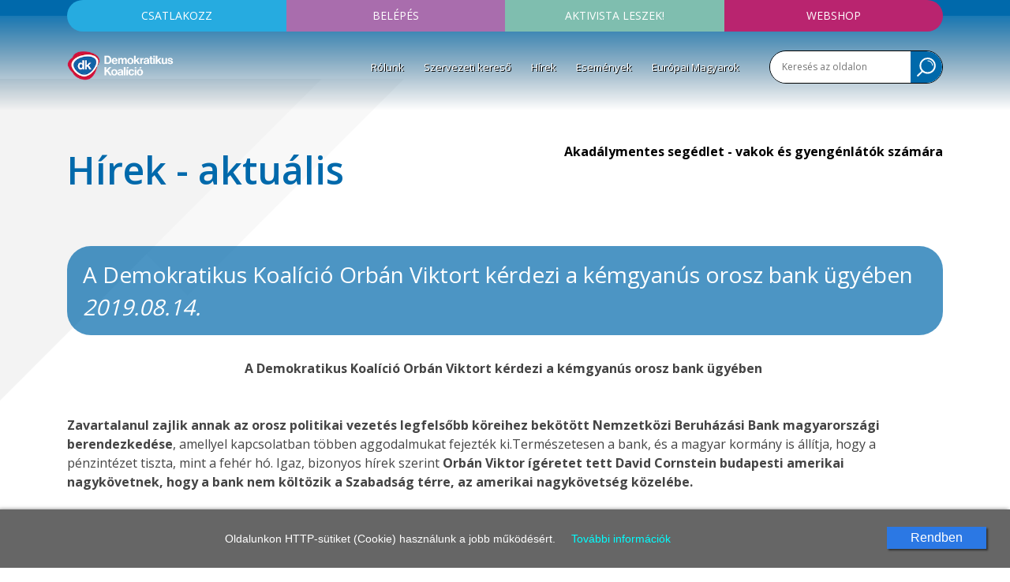

--- FILE ---
content_type: text/html; charset=UTF-8
request_url: https://dkp.hu/hirek/4288/a-demokratikus-koalicio-orban-viktort-kerdezi-a-kemgyanus-orosz-bank-ugyeben-
body_size: 7539
content:
<!doctype html>
<html lang="en">
<head>
	<title>A Demokratikus Koalíció Orbán Viktort kérdezi a kémgyanús orosz bank ügyében </title>
	<meta property="og:url"           content="https://dkp.hu/hirek/4288/a-demokratikus-koalicio-orban-viktort-kerdezi-a-kemgyanus-orosz-bank-ugyeben-" />
	<meta property="og:type"          content="website" />
	<meta property="og:title"         content="A Demokratikus Koalíció Orbán Viktort kérdezi a kémgyanús orosz bank ügyében " />
	<meta property="og:description"   content="A Demokratikus Koalíció Orbán Viktort kérdezi a kémgyanús orosz bank ügyében 
 
 
Zavartalanul zajlik annak az orosz politikai vezetés legfelsőbb köreihez bekötött Nemzetközi Beruházási Bank magyarországi berendezkedése, amellyel kapcsolatban többen aggodalmukat fejezték ..." />
	<meta property="og:image"         content="https://dkp.hu/assets/images/dkp.jpg" />
	<meta charset="utf-8">
	<meta name="description" content="Demokratikus Koalíció">
	<meta name="facebook-domain-verification" content="6zmzzp9479nthlyyot2yr9k2t3cu6y" />	
	<meta name="viewport" content="width=device-width, initial-scale=1, shrink-to-fit=no">
	<link rel="stylesheet" href="/assets/css/bootstrap.min.css">	
	<link rel="stylesheet" href="/assets/css/bs-addon.css">	
	<link rel="stylesheet" href="/assets/css/navbar.css?v=1.1">
	<link rel="stylesheet" href="/assets/css/dkp.css?v=3.8.2">
	<link rel="stylesheet" href="/assets/css/cb.css">
	<link rel="stylesheet" href="/assets/css/round.css?v=1.1.1">
	<link rel="stylesheet" href="/assets/datepicker/css/bootstrap-datepicker-dk.css">
	<link href="https://fonts.googleapis.com/css?family=Open+Sans:400,600,700&amp;subset=latin-ext" rel="stylesheet">
	<link rel="icon" type="image/png" href="/assets/images/dk-logo-v3.png">		
	<link href="/cookiepolicy/cookie-control.css" rel="stylesheet">
	<link rel="canonical" href="https://dkp.hu/hirek/4288/a-demokratikus-koalicio-orban-viktort-kerdezi-a-kemgyanus-orosz-bank-ugyeben-" />
	<script type="56501f346861eab52810afd7-text/javascript" src="/cookiepolicy/cookie-control-mjk.js"></script>
	<link rel="amphtml" href="/hirek/4288/a-demokratikus-koalicio-orban-viktort-kerdezi-a-kemgyanus-orosz-bank-ugyeben-/amp">
	
	
		<script type="application/ld+json">
		{
		  "@context": "https://schema.org",
		  "@type": "NewsArticle",
		  "mainEntityOfPage": {
		      "@type": "WebPage",
		      "@id": "https://dkp.hu/hirek/4288/a-demokratikus-koalicio-orban-viktort-kerdezi-a-kemgyanus-orosz-bank-ugyeben-"
		  },
		  "headline": "A Demokratikus Koalíció Orbán Viktort kérdezi a kémgyanús orosz bank ügyében ",
		  "datePublished": "2019-08-14T11:08:45+02:00",
		  "dateModified": "2019-08-14T11:08:45+02:00",
		  "author": {
		      "@type": "Organization",
		      "name": "Demokratikus Koalíció"
		  },
		   "publisher": {
		      "@type": "Organization",
		      "name": "Demokratikus Koalíció",
		      "logo": {
		      "@type": "ImageObject",
		      "url": "https://dkp.hu/assets/images/top-logo.png"
		      }
		},
		  "description": "A Demokratikus Koalíció Orbán Viktort kérdezi a kémgyanús orosz bank ügyében   Zavartalanul zajlik annak az orosz politikai vezetés legfelsőbb köreihez bekötött Nemzetközi Beruházási Bank magyarországi berendezkedése, amellyel kapcsolatban többen aggodalmukat fejezték ..."
		}
		</script>
			<script type="application/ld+json">
			{
			  "@context": "https://schema.org",
			  "@type": "BreadcrumbList",
			  "itemListElement": [{
			  	"@type": "ListItem",
			  	"position": 1,
			  	"name": "Főoldal",
			  	"item": "https://dkp.hu"
			  },{
			    "@type": "ListItem",
			    "position": 2,
			    "name": "Hírek",
			    "item": "https://dkp.hu/hirek"
			}] }
			</script>
		
<script type="56501f346861eab52810afd7-text/javascript">
// Create BP element on the window
window["bp"] = window["bp"] || function () {
    (window["bp"].q = window["bp"].q || []).push(arguments);
};
window["bp"].l = 1 * new Date();

// Insert a script tag on the top of the head to load bp.js
scriptElement = document.createElement("script");
firstScript = document.getElementsByTagName("script")[0];
scriptElement.async = true;
scriptElement.src = 'https://pixel.barion.com/bp.js';
firstScript.parentNode.insertBefore(scriptElement, firstScript);
window['barion_pixel_id'] = 'BP-ox3cTOEOCL-43';            

// Send init event
bp('init', 'addBarionPixelId', window['barion_pixel_id']);
</script>

<noscript>
<img height="1" width="1" style="display:none" alt="Barion Pixel" src="https://pixel.barion.com/a.gif?ba_pixel_id='BP-ox3cTOEOCL-43'&ev=contentView&noscript=1">
</noscript>
<!-- Facebook Pixel Code -->
<script type="56501f346861eab52810afd7-text/javascript">
!function(f,b,e,v,n,t,s)
{if(f.fbq)return;n=f.fbq=function(){n.callMethod?
n.callMethod.apply(n,arguments):n.queue.push(arguments)};
if(!f._fbq)f._fbq=n;n.push=n;n.loaded=!0;n.version='2.0';
n.queue=[];t=b.createElement(e);t.async=!0;
t.src=v;s=b.getElementsByTagName(e)[0];
s.parentNode.insertBefore(t,s)}(window,document,'script',
'https://connect.facebook.net/en_US/fbevents.js');
 fbq('init', '564887933979261'); 
fbq('track', 'PageView');
</script>
<noscript>
 <img height="1" width="1" 
src="https://www.facebook.com/tr?id=564887933979261&ev=PageView
&noscript=1"/>
</noscript>
<!-- End Facebook Pixel Code -->
<!-- Google Tag Manager -->
<script type="56501f346861eab52810afd7-text/javascript">(function(w,d,s,l,i){w[l]=w[l]||[];w[l].push({'gtm.start': new Date().getTime(),event:'gtm.js'});var f=d.getElementsByTagName(s)[0], j=d.createElement(s),dl=l!='dataLayer'?'&l='+l:'';j.async=true;j.src= 'https://www.googletagmanager.com/gtm.js?id='+i+dl;f.parentNode.insertBefore(j,f); })(window,document,'script','dataLayer','GTM-T5LMQ8P');</script>
<!-- End Google Tag Manager -->
<!-- Global site tag (gtag.js) - Google Analytics -->
<script async src="https://www.googletagmanager.com/gtag/js?id=G-2DRZJ960G8" type="56501f346861eab52810afd7-text/javascript"></script>
<script type="56501f346861eab52810afd7-text/javascript">
  window.dataLayer = window.dataLayer || [];
  function gtag(){dataLayer.push(arguments);}
  gtag('js', new Date());
  gtag('config', 'G-2DRZJ960G8');
</script>
</head>
<body>
<div id="fb-root"></div>
<script type="56501f346861eab52810afd7-text/javascript">(function(d, s, id) {
  var js, fjs = d.getElementsByTagName(s)[0];
  if (d.getElementById(id)) return;
  js = d.createElement(s); js.id = id;
  js.src = 'https://connect.facebook.net/hu_HU/sdk.js#xfbml=1&version=v3.0';
  fjs.parentNode.insertBefore(js, fjs);
}(document, 'script', 'facebook-jssdk'));</script>
<!-- Google Tag Manager (noscript) -->
<noscript><iframe src="https://www.googletagmanager.com/ns.html?id=GTM-T5LMQ8P" height="0" width="0" style="display:none;visibility:hidden"></iframe></noscript>
	<header>
	<div class="container top-nav-container site">
		<div class="top-nav">
			<div class="row no-gutters">
				<div class="col-6 col-md">
					<button class="top-toggle-button top-button btn-1" data-target="#box-1">Csatlakozz</button>		
					<div class="fly-box" id="box-1">
						<a href="https://regisztracio.dkp.hu" class="button" target="_blank">Belépés a pártba</a>
						<a href="/uploads/dk_jelentkezesi_lap_a5.pdf" class="txt" target="_blank">Jelentkezési lap letöltése &raquo;</a>
					</div>
				</div>
				<div class="col-6 col-md">
					<button class="top-toggle-button top-button btn-2" data-target="#box-2">Belépés</button>
					<div class="fly-box" id="box-2">
						<a href="https://oro.dkp.hu/user/login" class="button" target="_blank">Belépés tagoknak</a>
						<a href="https://oro.dkp.hu/user/login" class="button" target="_blank">Belépés VK elnököknek</a>
					</div>
				</div>
				<div class="col-6 col-md">
					<a href="https://actionnetwork.org/forms/legyel-a-dk-aktivistaja/" target="_blank" class="top-button btn-3">Aktivista leszek!</a>
				</div>
				<div class="col-6 col-md">
					<a href="http://webshop.dkp.hu" target="_blank" class="top-button btn-5">Webshop</a>		
				</div>
			</div>
		</div>
		<div class="row">
			<div class="col-sm-12 col-md-2 col-lg-2 col-xl-2">
				<a href="/" title="Home" class="home-link"><img src="/assets/images/top-logo-v3.png" class="top-logo" alt="Demokratikus Koalíció logo" /></a>
				<span class="toggle-search-sm"></span>
				<button class="navbar-toggler" type="button" data-toggle="collapse" data-target="#navbarsExampleDefault" aria-controls="navbarsExampleDefault" aria-expanded="false" aria-label="Toggle navigation">
		        	<span class="icon-bar"></span>
		        	<span class="icon-bar"></span>
		        	<span class="icon-bar"></span>
				</button>
			</div>
			<div class="col-sm-12 col-md-10 col-lg-10 col-xl-10 no-pd-sm">
				<div class="nav-section">
					<nav class="navbar navbar-expand-md cab">				    	
						<div class="collapse navbar-collapse" id="navbarsExampleDefault">
				        	<ul class="navbar-nav mr-auto">
								<li class="nav-item dropdown">
									<a class="nav-link dropdown-toggle " href="#" id="dropdown1" data-toggle="dropdown" aria-haspopup="true" aria-expanded="false">Rólunk</a>
									<div class="dropdown-menu" aria-labelledby="dropdown1">
						              <a class="dropdown-item " href="/rolunk/frakcio" >Frakció</a>
						              <a class="dropdown-item " href="/rolunk/szervezet" >Szervezet</a>
						              <a class="dropdown-item " href="/rolunk/program" >Program</a>
						              <a class="dropdown-item " href="/rolunk/dokumentumtar/?folder=11" >Működés</a>
						              <a class="dropdown-item " href="/rolunk/uvegzseb" >Üvegzseb</a>
						              <a class="dropdown-item " href="/rolunk/celjaink" >Céljaink</a>
						              <a class="dropdown-item " href="/rolunk/dokumentumtar" >Dokumentumtár</a>
						              <a class="dropdown-item " href="/rolunk/kapcsolat" >Kapcsolat</a>
						            </div>
								</li>
								<li class="nav-item"><a href="/szervezeti-kereso"  class="nav-link">Szervezeti kereső</a></li>
								<li class="nav-item"><a href="/hirek"  class="nav-link">Hírek</a></li>
								<li class="nav-item"><a href="/esemenyek"  class="nav-link">Események</a></li>
								<li class="nav-item"><a href="https://europaimagyarok.com/" target='_blank' class="nav-link">Európai Magyarok</a></li>
				        	</ul>
				    	</div>
				    </nav>
				</div>
				<div class="top-search-block flr" style="border:1px solid black;">
					<form action="/kereses/" method="get">
						<input type="text" placeholder="Keresés az oldalon" class="inp" name="kw" />
						<input type="image" src="/assets/images/icon-search.svg" class="img-button hidden-sm" />
						<input type="submit" class="button-def search-button-sm" value="Keresés" />
					</form>
				</div>
			</div>
		</div>		
	</div>
</header>

<div class="fake-deco"></div>

<section class="site-content">
	<div class="site-content-deco">
		<div class="container">
			<div class="row">
				<div class="col-xs-12 col-6">
					<div class="title content-title">Hírek - aktuális</div>
				</div>
				<div class="col-6 text-right hidden-sm">
									<a href="https://akadalymentes.magyarorszag.hu" target="_blank" class="view-size">Akadálymentes segédlet - vakok és gyengénlátók számára</a>
				</div>
			</div>
			<div class="row">
				<div class="col">
										<div class="full-news-title-simple"><h1>A Demokratikus Koalíció Orbán Viktort kérdezi a kémgyanús orosz bank ügyében </h1> <em>2019.08.14.</em></div>

					<div class="news-content">
						<div dir="ltr" style="text-align: center;"><strong>A Demokratikus Koal&iacute;ci&oacute; Orb&aacute;n Viktort k&eacute;rdezi a k&eacute;mgyan&uacute;s orosz bank &uuml;gy&eacute;ben&nbsp;</strong></div>
<div dir="ltr" style="text-align: center;">&nbsp;</div>
<div dir="ltr">&nbsp;</div>
<div dir="ltr"><strong>Zavartalanul zajlik annak az orosz politikai vezet&eacute;s legfelsőbb k&ouml;reihez bek&ouml;t&ouml;tt Nemzetk&ouml;zi Beruh&aacute;z&aacute;si Bank magyarorsz&aacute;gi berendezked&eacute;se</strong>, amellyel kapcsolatban t&ouml;bben aggodalmukat fejezt&eacute;k ki.Term&eacute;szetesen a bank, &eacute;s a magyar korm&aacute;ny is &aacute;ll&iacute;tja, hogy a p&eacute;nzint&eacute;zet tiszta, mint a feh&eacute;r h&oacute;. Igaz, bizonyos h&iacute;rek szerint <strong>Orb&aacute;n Viktor &iacute;g&eacute;retet tett David Cornstein budapesti amerikai nagyk&ouml;vetnek, hogy a bank nem k&ouml;lt&ouml;zik a Szabads&aacute;g t&eacute;rre, az amerikai nagyk&ouml;vets&eacute;g k&ouml;zel&eacute;be.&nbsp;</strong></div>
<div dir="ltr">&nbsp;</div>
<div dir="ltr">A Demokratikus Koal&iacute;ci&oacute; Orb&aacute;n Viktor minisztereln&ouml;kh&ouml;z fordul az orosz bankkal kapcsolatos k&eacute;rd&eacute;sek miatt. Ha a minisztereln&ouml;k szerint a p&eacute;nzint&eacute;zet pedigr&eacute;je kifog&aacute;stalan, <strong>mi&eacute;rt kell garant&aacute;lni, hogy nem mennek az amerikai k&ouml;vets&eacute;g k&ouml;zel&eacute;be?</strong> <strong>Mi&eacute;rt van sz&uuml;ks&eacute;ge egy banknak &eacute;s alkalmazottainak diplom&aacute;ciai mentess&eacute;gre</strong> - ugyanis ez az egyezm&eacute;ny is &eacute;rv&eacute;nyben van. <strong>Mit tesznek annak &eacute;rdek&eacute;ben, hogy kiszűrj&eacute;k a h&iacute;rszerző gyan&uacute;s szem&eacute;lyeket?</strong> Nyilv&aacute;n Orb&aacute;n Viktor is j&oacute;l ismeri - &eacute;s saj&aacute;t bőr&eacute;n tapasztalja - azt a k&ouml;zismert id&eacute;zetet, miszerint att&oacute;l, hogy paranoi&aacute;s vagyok, m&eacute;g nem biztos, hogy nem &uuml;ld&ouml;znek.&nbsp;</div>
<div dir="ltr">&nbsp;</div>
<div dir="ltr">&nbsp;</div>
<div dir="ltr">&nbsp;</div>
<div dir="ltr"><img src="http://dkp.hu/uploads/content/Politikusok h&iacute;rekhez/600x800 GZS.jpg" alt="" width="100" height="133" /></div>
<div dir="ltr">Gr&eacute;czy Zsolt&nbsp;</div>
<div dir="ltr">orsz&aacute;ggyűl&eacute;si k&eacute;pviselő, frakci&oacute;sz&oacute;vivő</div>
<div dir="auto">
<div dir="ltr">DK</div>
</div>
					</div>
					<div class="news-share-block">
						<a href="/rss" class="icon-rss" target="_blank">RSS</a>
						<a href="mailto:?Subject=A Demokratikus Koal&iacute;ci&oacute; Orb&aacute;n Viktort k&eacute;rdezi a k&eacute;mgyan&uacute;s orosz bank &uuml;gy&eacute;ben &body=https://dkp.hu/hirek/4288/a-demokratikus-koalicio-orban-viktort-kerdezi-a-kemgyanus-orosz-bank-ugyeben-"><img src="/assets/images/icon-mail.svg" class="icon-mail" /></a>
						<span class="fb-like" data-href="https://dkp.hu/hirek/4288/a-demokratikus-koalicio-orban-viktort-kerdezi-a-kemgyanus-orosz-bank-ugyeben-" data-layout="button_count" data-action="like" data-size="small" data-show-faces="true" data-share="true"></span>
					</div>

					<div class="content-sub-title color-1">Kapcsolódó politikusok</div>
					<div class="row">
						<div class="col-sm-12 col-md-6 col-lg-4">
							<a href="/politikusok/4/greczy-zsolt-" class="related person">
								<img src="/uploads/parttagok/4/4_t.jpg" alt="Gréczy Zsolt " class="img-responsive" title="Gréczy Zsolt " />
								<div class="inner">
									<strong>Gréczy Zsolt </strong>
									elnökségi tag, országgyűlési képviselő
								</div>
							</a>
						</div>
					</div>

					<div class="row pdt-30">
						<div class="col-sm-12 col-md-6 col-lg-3 ">

							<div class="tags-box cnt">
								<strong class="tuc">Kapcsolódó cimkék</strong>
								<a href="/hirek/?tag=közlemény">közlemény</a>,								<a href="/hirek/?tag=nemzetközi beruházási bank">nemzetközi beruházási bank</a>,								<a href="/hirek/?tag=orbán viktor">orbán viktor</a>
							</div>						</div>
						<div class="col-sm-12 col-md-12 col-lg-6 order-md-last">
							<div class="join-us-box cnt">
								<div class="ttl">Csatlakozz</div>
								<div class="row buttons">
									<div class="col"><a href="https://regisztracio.dkp.hu" target="_blank" class="button-flat bg2 tuc">Belépés a pártba</a></div>
									<div class="col"><a href="https://oro.dkp.hu/user/login" target="_blank" class="button-flat bg2 tuc">Tagi belépés</a></div>
								</div>
								<a href="/uploads/dk_jelentkezesi_lap_a5.pdf" target="_blank" class="more white">Jelentkezési lap letöltése &raquo;</a>
							</div>
							<!-- <div class="nl-block-big cnt">
								<div class="ttl">Hírlevél feliratkozás</div>
								<div class="row">
									<div class="col-12 col-md-8">
										<input type="text" class="inp cnt" name="nl_email" />
									</div>
									<div class="col-12 col-md-4">
										<input type="button" class="button-flat blk tuc w-100 nl-subs-button" value="Feliratkozom"  data-fwd="/hirlevel-feliratkozas" />
									</div>
								</div>
							</div> -->
						</div>
						<div class="col-sm-12 col-md-6 col-lg-3 pdb-20">
							<div class="donate-block-big cnt">
														<a href="/tamogatas" class="d-block">
						<div class="ttl">Támogatás</div>
						<div class="text-small">Támogasd adományoddal a működésünket! <br/>Köszönjük!</div>
						</a>

							</div>
						</div>
					</div>


					<br/>
					<br/>
				</div>
			</div>
			<div class="row hidden-sm">
				<div class="col text-right">
					<a href="#top"><img src="/assets/images/icon-top.svg" class="totop" /></a>
				</div>
			</div>
						
		</div>
	</div>
</section>


<footer>
	<div class="container">
		<div class="row">
			<div class="col-12 col-md-3">
				<a href="https://regisztracio.dkp.hu" class="button" target="_blank">Csatlakozz</a>
				<a href="https://oro.dkp.hu/user/login" class="button" target="_blank">Belépés tagként</a>
				<a href="https://oro.dkp.hu/user/login" class="button" target="_blank">Belépés VK elnököknek</a>
				<div class="soc-icons">
					<a href="https://www.facebook.com/dk365" target="_blank" class="soc ico"><svg xmlns="http://www.w3.org/2000/svg" xmlns:xlink="http://www.w3.org/1999/xlink" viewBox="0 0 40 40"><defs><style>.a{fill:#636367;}.b{clip-path:url(#a);}</style><clipPath id="a"><path class="a" d="M0,10H40V-30H0Z" transform="translate(0 30)"/></clipPath></defs><g class="b"><path class="a" d="M10,5A20,20,0,0,0-10-15,20,20,0,0,0-30,5,20,20,0,0,0-10,25,20,20,0,0,0,10,5M-3.251-3.693l-2.432.02c-1.935,0-2.293.9-2.293,2.233V1.511h4.565l-.6,4.627H-7.976V18h-4.785V6.137h-3.988V1.511h3.988V-1.9c0-3.948,2.432-6.1,5.961-6.1a31.729,31.729,0,0,1,3.549.18Z" transform="translate(30 15)"/></g></svg></a>
					<a href="https://www.youtube.com/user/DKPHUvideo/videos" target="_blank" class="soc ico"><svg xmlns="http://www.w3.org/2000/svg" xmlns:xlink="http://www.w3.org/1999/xlink" viewBox="0 0 40 40"><defs><style>.a{fill:#636367;}.b{clip-path:url(#a);}</style><clipPath id="a"><path class="a" d="M0,10H40V-30H0Z" transform="translate(0 30)"/></clipPath></defs><g class="b"><path class="a" d="M10,5A20,20,0,0,0-10-15,20,20,0,0,0-30,5,20,20,0,0,0-10,25,20,20,0,0,0,10,5M-12.249-8-14-2.211V1.721h-1.452V-2.211a23.1,23.1,0,0,0-.884-3.076c-.32-.9-.639-1.813-.944-2.713h1.539l1.029,3.816L-13.729-8ZM-8.36-.629a2.861,2.861,0,0,1-.407,1.712,1.791,1.791,0,0,1-1.539.74,1.782,1.782,0,0,1-1.523-.74,2.891,2.891,0,0,1-.407-1.712V-3.168a2.81,2.81,0,0,1,.407-1.7,1.78,1.78,0,0,1,1.523-.741,1.789,1.789,0,0,1,1.539.741,2.81,2.81,0,0,1,.407,1.7ZM-3.5,1.721H-4.82v-.8a2.083,2.083,0,0,1-1.495.9.823.823,0,0,1-.856-.537A3.656,3.656,0,0,1-7.287.2V-5.519h1.32V-.195a3.182,3.182,0,0,0,.015.508c.029.2.131.32.3.32.261,0,.537-.2.828-.624V-5.519H-3.5ZM.751,10.513a23.764,23.764,0,0,1-.377,5.079,2.708,2.708,0,0,1-2.321,2.1A70.862,70.862,0,0,1-10,18a70.862,70.862,0,0,1-8.052-.305,2.692,2.692,0,0,1-2.321-2.1,22.854,22.854,0,0,1-.377-5.079,23.609,23.609,0,0,1,.377-5.079,2.744,2.744,0,0,1,2.335-2.117A74.048,74.048,0,0,1-10,3.027a74.416,74.416,0,0,1,8.052.291A2.728,2.728,0,0,1,.373,5.435a22.789,22.789,0,0,1,.377,5.079M-.888,13.705a5.875,5.875,0,0,0,.028-.841v-.188H-2.18a7.553,7.553,0,0,1-.029.884.557.557,0,0,1-.58.523c-.449,0-.667-.333-.667-1V11.82h2.6V10.325a2.881,2.881,0,0,0-.391-1.684A1.828,1.828,0,0,0-2.789,7.9a1.835,1.835,0,0,0-1.552.74,2.765,2.765,0,0,0-.407,1.684v2.509a2.723,2.723,0,0,0,.421,1.683,1.843,1.843,0,0,0,1.567.74,1.8,1.8,0,0,0,1.567-.768,1.676,1.676,0,0,0,.305-.784m-2.568-2.975v-.667c0-.653.217-.987.652-.987s.653.333.653.987v.667ZM-5.895,14.46a5.107,5.107,0,0,0,.131-1.451V10.151a4.923,4.923,0,0,0-.131-1.436A1.018,1.018,0,0,0-6.924,7.9a1.761,1.761,0,0,0-1.349.784V5.537H-9.565v9.619h1.292v-.7a1.782,1.782,0,0,0,1.349.8,1.018,1.018,0,0,0,1.029-.8m-1.16-1.349c0,.653-.189.972-.565.972a.928.928,0,0,1-.653-.319V9.4a.928.928,0,0,1,.653-.319c.376,0,.565.333.565.972Zm-4.933,2.045H-10.7V7.989h-1.292v5.484q-.434.61-.827.609c-.175,0-.276-.1-.305-.305a3.611,3.611,0,0,1-.013-.507V7.989h-1.292v5.672a3.557,3.557,0,0,0,.116,1.06.794.794,0,0,0,.841.536,2.107,2.107,0,0,0,1.48-.884ZM-16.167,6.9h1.553V5.537h-4.528V6.9h1.524v8.255h1.451ZM-9.681-.383V-3.429c0-.668-.188-1-.624-1-.42,0-.623.333-.623,1V-.383c0,.667.2,1.016.623,1.016.436,0,.624-.349.624-1.016" transform="translate(30 15)"/></g></svg></a>
					<a href="https://www.flickr.com/photos/166556324@N07/albums" target="_blank" class="soc ico"><svg xmlns="http://www.w3.org/2000/svg" xmlns:xlink="http://www.w3.org/1999/xlink" viewBox="0 0 40 40"><defs><style>.a{fill:#636367;}.b{clip-path:url(#a);}</style><clipPath id="a"><path class="a" d="M0,10H40V-30H0Z" transform="translate(0 30)"/></clipPath></defs><g class="b"><path class="a" d="M10,5A20,20,0,0,0-10-15,20,20,0,0,0-30,5,20,20,0,0,0-10,25,20,20,0,0,0,10,5M-11.648,5a5,5,0,0,1-5,5,5,5,0,0,1-5-5,5,5,0,0,1,5-5,5,5,0,0,1,5,5m13.3,0a5,5,0,0,1-5,5,5,5,0,0,1-5-5,5,5,0,0,1,5-5,5,5,0,0,1,5,5" transform="translate(30 15)"/></g></svg></a>
				</div>
				<div class="text-center py-3">
					<a href="/uploads/pes/pes-declaration-of-principles_hu.pdf" target="_blank"><img src="/uploads/pes/logo-pes.png" alt="PES Socialists & Democrats" width="80" /></a>
				</div>
			</div>
			<div class="col-12 col-md-6 footer-menus">
				<div class="fake-table">
					<div>
						<ul>
							<li><a href="/rolunk/frakcio" >Frakció</a></li>
							<li><a href="/szervezeti-kereso" >Szervezeti kereső</a></li>
							<li><a href="/hirek" >Hírek</a></li>
							<li><a href="/esemenyek" >Események</a></li>
							<li><a href="/rolunk/dokumentumtar" >Dokumentumtár</a></li>
							<li><a href="/rolunk/kapcsolat" >Kapcsolat</a></li>
						</ul>
						<ul>
							<li><a href="/rolunk/szervezet" >Szervezet</a></li>
							<li><a href="/rolunk/program" >Program</a></li>
							<li><a href="/rolunk/dokumentumtar/?folder=11" >Működés</a></li>
							<li><a href="/rolunk/uvegzseb" >Üvegzseb</a></li>
						</ul>
						<ul>
							<li><a href="https://www.flickr.com/photos/166556324@N07/albums">Fotógaléria</a></li>
							<li><a href="https://www.youtube.com/user/DKPHUvideo/videos" target="_blank">Videócsatorna</a></li>
							<li class="hidden-sm pdt-20"></li>
							<li><a href="/uploads/adatk_2503.pdf" target="_blank">Adatkezelési tájékoztató</a></li>
							<li><a href="/rolunk/kapcsolat">Szerkesztőség</a></li>
						</ul>
					</div>
				</div>

				<div class="cnt-sm">
					<a href="/tamogatas-old"><img src="/assets/images/barion-card-strip-intl_300px.png" class="bank-logo mgt-30 mgb-30" /></a>
				</div>
			
			</div>
			<div class="col-12 col-md-3 footer-info">
				<img src="/assets/images/footer-logo-v3.png" title="footer-logo" class="footer-logo" />
				<div class="contact-info">
					Telefon: <br/>
					+36 21 300 1000 <br/>
					<br/>
					E-mail: <br/>
					info@dkp.hu <br/>
					<br/>
					Bankszámlaszámunk: <br/>
					K&H bank 10400171-50526590-49821008 <br/>
					IBAN HU72 10400171 50526590 49821008 <br/>
					SWIFT: OKHBHUHB
				</div>
			</div>
		</div>
	</div>
	<div class="cnt footer-bottom" id="bottom">
		&copy; 2025 Demokratikus Koalíció
	</div>
</footer>


<script src="/assets/js/jquery.min.js" type="56501f346861eab52810afd7-text/javascript"></script>
<script src="/assets/js/popper.min.js" type="56501f346861eab52810afd7-text/javascript"></script>
<script src="/assets/js/bootstrap.min.js" type="56501f346861eab52810afd7-text/javascript"></script>
<script src="/assets/sweetalert/sweetalert.min.js" type="56501f346861eab52810afd7-text/javascript"></script>
<link href="/assets/sweetalert/sweetalert.css" rel="stylesheet">
<script src="/assets/datepicker/js/bootstrap-datepicker-site.js" type="56501f346861eab52810afd7-text/javascript"></script>
<script src="/assets/datepicker/locales/bootstrap-datepicker.hu.min.js" type="56501f346861eab52810afd7-text/javascript"></script>
<!-- fancybox -->
<link  href="/assets/fancybox3/jquery.fancybox.min.css" rel="stylesheet">
<script src="/assets/fancybox3/jquery.fancybox.min.js" type="56501f346861eab52810afd7-text/javascript"></script>
<script src="/assets/js/dkp.js?v=3.0.1" type="56501f346861eab52810afd7-text/javascript"></script>
<script type="56501f346861eab52810afd7-text/javascript">
    $(document).ready(function() {
	    $('.carousel-fade').carousel({
	      interval: 3000
	    })

		$('.popover-link').popover({
			container: 'body'
		});

	  });
	  $(".fly-box").mouseleave(function(){
		 $(this).hide(); 
	  });
</script>


<script src="/cdn-cgi/scripts/7d0fa10a/cloudflare-static/rocket-loader.min.js" data-cf-settings="56501f346861eab52810afd7-|49" defer></script></body>
</html>

--- FILE ---
content_type: text/css
request_url: https://dkp.hu/assets/css/bs-addon.css
body_size: -83
content:
.img-responsive{ width:100%;}
.blk{display: block !important;}
.inblk{display: inline-block !important;}
.clr{clear:both;}
.cnt{text-align: center;}
.pointer{cursor: pointer;}
.flr{float:right;}
.pdt-30{padding-top:30px;}
.pdt-25{padding-top:25px;}
.pdt-20{padding-top:20px;}
.pdt-10{padding-top:10px;}
.pdt-5{padding-top:5px;}
.pdb-30{padding-bottom:30px;}
.pdb-20{padding-bottom:20px;}
.pdb-25{padding-bottom:25px;}
.pdb-10{padding-bottom:10px;}
.pdb-5{padding-bottom:5px;}
.pdl-0{padding-left:0;}
.pdr-0{padding-right:0;}
.mgt-30{margin-top:30px;}
.mgt-20{margin-top:20px;}
.mgt-10{margin-top:10px;}
.mgb-0{margin-bottom: 0 !important;}
.mgb-10{margin-bottom:10px;}
.mgb-20{margin-bottom:20px;}
.mgb-30{margin-bottom:30px;}
.tuc{text-transform: uppercase;}
.w100{width: 100% !important;}
.wauto{width: auto !important;}
.cnt{text-align: center !important;}
.pdlr-0{padding-left:0 !important;padding-right: 0 !important;}
.msg.warning{
	display: block;
	text-align: center;
	font-size: 26px;
	margin:90px 0;
	color:#fc6753;
}







--- FILE ---
content_type: text/css
request_url: https://dkp.hu/assets/css/round.css?v=1.1.1
body_size: 50
content:


.alert,
.full-news-title-simple,
.related.person,
.tags-box,
.donate-block-big,
.join-us-box,
.button-flat,
.totop,
.button,
.nl-block,
.nl-block-big,
.donate-block,
.main-welcome,
.button-fake,
.amount-button{
	border-radius: 30px;
}

.nl-block-big .inp,
.nl-block .inp{
	border-radius: 30px;
}

.events-list,
.fix-cal,
.top-search-block,
.facebook-iframe,
.videoWrapper,
.news-item,
.quick-search-box{
	border-radius: 30px;
	overflow: hidden;	
}
.inp{
	padding-left:15px !important;
	padding-right:15px !important;
}

.docs-block{
	border-top-right-radius: 30px;
	border-bottom-right-radius: 30px;
}

.quick-search-box .button{
	border-top-left-radius: 0;
	border-bottom-left-radius: 0;
}
.tags-box{
	padding-top:30px;
}
.fix-cal .short{
	padding-left:30px;
	padding-top:30px;
}
.fly-box{
	border-bottom-left-radius: 30px;
	border-bottom-right-radius: 30px;
}
.fly-box .button{
	height: 40px;
	line-height: 40px;
}

@media(min-width: 768px){
	.btn-1{
		border-top-left-radius: 30px;
		border-bottom-left-radius: 30px;
	}
	.btn-5{
		border-top-right-radius: 30px;
		border-bottom-right-radius: 30px;
	}
}


--- FILE ---
content_type: text/css
request_url: https://dkp.hu/cookiepolicy/cookie-control.css
body_size: -87
content:
#cookie-section{background:#666666;color:white;font-family:arial;font-size:14px;line-height:14px;position:fixed;bottom:0;width:100%;box-shadow:-2px 0 5px rgba(0, 0, 0, 0.5);z-index:100000}#cookie-section div{padding:30px}#cookie-section input{color:white;border:none;padding:7px 30px;background:#2B78E4;cursor:pointer;font-size:16px;box-shadow:2px 2px 2px rgba(0, 0, 0, 0.5);-moz-box-shadow:2px 2px 2px rgba(0, 0, 0, 0.5);-webkit-box-shadow:2px 2px 2px rgba(0, 0, 0, 0.5)}#cookie-section a{color:cyan !important;margin:0 20px}@media (min-width: 768px){#cookie-section input{float:right;margin-top:-8px}}@media (max-width: 768px){#cookie-section{text-align:center}#cookie-section span{display:block;margin:0 0 10px 0}#cookie-section input{clear:both;display:block;width:125px;margin:20px auto 0 auto}}

--- FILE ---
content_type: text/css
request_url: https://dkp.hu/assets/css/bs-addon.css
body_size: -53
content:
.img-responsive{ width:100%;}
.blk{display: block !important;}
.inblk{display: inline-block !important;}
.clr{clear:both;}
.cnt{text-align: center;}
.pointer{cursor: pointer;}
.flr{float:right;}
.pdt-30{padding-top:30px;}
.pdt-25{padding-top:25px;}
.pdt-20{padding-top:20px;}
.pdt-10{padding-top:10px;}
.pdt-5{padding-top:5px;}
.pdb-30{padding-bottom:30px;}
.pdb-20{padding-bottom:20px;}
.pdb-25{padding-bottom:25px;}
.pdb-10{padding-bottom:10px;}
.pdb-5{padding-bottom:5px;}
.pdl-0{padding-left:0;}
.pdr-0{padding-right:0;}
.mgt-30{margin-top:30px;}
.mgt-20{margin-top:20px;}
.mgt-10{margin-top:10px;}
.mgb-0{margin-bottom: 0 !important;}
.mgb-10{margin-bottom:10px;}
.mgb-20{margin-bottom:20px;}
.mgb-30{margin-bottom:30px;}
.tuc{text-transform: uppercase;}
.w100{width: 100% !important;}
.wauto{width: auto !important;}
.cnt{text-align: center !important;}
.pdlr-0{padding-left:0 !important;padding-right: 0 !important;}
.msg.warning{
	display: block;
	text-align: center;
	font-size: 26px;
	margin:90px 0;
	color:#fc6753;
}







--- FILE ---
content_type: text/css
request_url: https://dkp.hu/assets/css/dkp.css?v=3.8.2
body_size: 5660
content:
html{height:100%;}
body{height:100%;font-family: 'Open Sans', sans-serif;font-size: 16px;font-weight: 300;background:white;color:#444444;font-weight: 400;}
a,.popover-link{color:#26ABE0;}
.fake-link{color:#26ABE0 !important;cursor: pointer;}

.dspn{display: none !important;}
.undl{text-decoration: underline !important;}
.white{color:white !important;}
.color-1{color:#0069AB !important;}
.text-color-2{color:#26ABE0 !important;}

.carousel-item{background-size: cover;background-position: center top;}
.carousel-item a{display: block;width: 100%;height:100%;}
.inp{border:none;width: 100%;line-height:40px;padding:0 5px;}
.inp.brd{border:1px solid #26ABE0;}
button{cursor: pointer;}
.top-nav{text-align: center;text-transform: uppercase;}
.top-nav .top-button{padding:0;text-transform:uppercase;color:white;font-size: 14px;line-height: 40px;display: inline-block;width:100%;background:none;border:none;}
.top-nav .top-button.btn-1{background:#26ABE0;}
.top-nav .top-button.btn-2{background:#A96DAD;}
.top-nav .top-button.btn-3{background:#7FBEAF;}
.top-nav .top-button.btn-4{background:#1E2446;}
.top-nav .top-button.btn-5{background:#B9246F;}

.ttl{font-size: 32px;line-height:32px;text-transform: uppercase;}
.main-double-block .ttl{padding:15px 0 15px 0;}

.donate-block{background:#A96DAD;color:white;min-height:180px;font-size: 14px;
	padding:0 20px 20px 20px;
	text-align: center;
}
.donate-block .amount-button{
	background:#4BABDD;
	color:white;
	border:1px solid #0069AB;
	display: block;
	margin:5px;
	text-align: center;
	height:40px;
	line-height: 40px;
	font-weight: 600;
	cursor: pointer;
}
.donate-block .amount-button.active{
	background:#0069AB !important;
}
.donate-block .ttl{
	font-size: 18px;
	line-height: 18px;
	margin:0;
	padding-bottom:10px;
}
.donate-block .bott{
	margin-left:15px;
	margin-right:15px;
}
.donate-block .button-fake{
	margin-top:5px;
}
.donate-block .inp{
	margin:5px 0;
}


.button-flat{background:#447A6B;color:white;display: block;height:40px;line-height: 40px;font-size: 14px;border:none;}

.nl-block{background:#CDE5EF;color:#0069AB;padding:0 20px 20px 20px;}
@media(min-width:768px){
	.nl-block{min-height:208px;}	
}
.nl-block2{background:#26ABE0;color:white;padding:0 30px 24px 30px;}
.nl-block-fake{padding:0 30px;line-height: 18px;}
.nl-block .inp{margin-bottom:35px;color:#0069AB;margin-top:15px;}
.nl-block .inp::placeholder{color:#0069AB;}
.button-fake{
	cursor: pointer;background:#0069AB;color:white;border:none;color:white;text-transform: uppercase;font-size: 14px;display: block;
	width:100%;
	height:40px;
	line-height: 40px;
}
.button-fake:hover{
	color:white;
}
.nl-block .ttl{font-size: 18px;line-height: 18px;padding-top:25px;}
.nl-block, .donate-block{box-shadow: 0px 0px 5px 6px rgba(0, 0, 0, 0.05);}
.main-double-block{margin-bottom: 60px;}

.bg1{background:url(../images/bg1.png) left top no-repeat;}
.bgc-gray{background:#eeeeee;}
.bg2{background:#0069AB !important;}
.bg3{background:#CDE5EF;}
a.bg2:hover{color:white;}
.main-welcome{background:#CDE5EF url(../images/bg2.png) right top no-repeat;color:#0069AB;}

.more{color:#26ABE0;text-transform: uppercase;font-size: 14px;font-weight:600;}
.view-size{color:black;font-weight: bold;}

.title{font-weight: 700;font-size: 40px;line-height: 48px;color:#0069AB;padding-bottom: 10px;}
.content-title{font-weight: 600;font-size: 48px !important;}
.content-title span{font-size: 24px;}

.news-item{background-size: cover;margin-bottom: 30px;}
.news-item a{background:rgba(0, 105, 171, 0.7);color:white;padding:20px;}
.type-icon{width: 40px;height:40px;display: block;position: absolute;margin:15px 0 0 15px;}
.type-icon.type-1{background:url(../images/icon-type-1.svg);}
.type-icon.type-2{background:url(../images/icon-type-2.svg);}
.type-icon.type-3{background:url(../images/icon-type-3.svg);}

.calendar-item{line-height: 18px;display: block;color:white !important;text-align: center;}
.calendar-item:hover{color:white;text-decoration: none;}
.calendar-item.color-1{background-color:#AEA8D3;}
.calendar-item.color-2{background-color:#5C97BF;}
.calendar-item.color-3{background-color:#A96DAD;}
.calendar-item.color-4{background-color:#26ABE0;}
.calendar-item.color-5{background-color:#A96DAD;}
.calendar-item.color-6{background-color:#BDC3C7;}
.calendar-item.color-7{background-color:#5C97BF;}
.calendar-item.color-8{background-color:#7FBEAF;}
.calendar-item b{display: block;font-size: 14px;line-height: 14px;}
.calendar-item img{width: 50px;position: absolute;margin-left:-25px;}

.links-near-title{color:#26ABE0;}

.gal-section{background:#0069AB;color: white;padding-top: 60px;padding-bottom:60px;}
.gal-section .title{color:white;}
.gal-section img{margin-bottom: 20px;}

.docs-block{padding:30px 0;}
.fake-fluid{
	background-image:url(../images/bg-fake-fluid.png);
	background-position-y:top;
	background-position-x:center;
	background-repeat:no-repeat;
}
.docs-block{background:#26ABE0 url(../images/bg-fake-fluid.png) center top no-repeat;color:white;}
.docs-block a{color:white;}
.sub-title{font-size: 32px;line-height: 36px;margin-bottom: 10px;}
.low-title{font-size: 18px;line-height: 22px;margin-bottom: 10px;}

.docs-list{display: table;padding:0;width: 100%;margin-top:20px;}
.docs-list li{display: table-row;}
.docs-list li a{display: table-cell;vertical-align: middle;color:white;height: 60px;padding:10px 0 10px 60px;background-position: left center;background-repeat: no-repeat;background-size: 40px;}
.docs-list li.pdf a{background-image: url(../images/icon-pdf.svg);}
.docs-list li.doc a{background-image: url(../images/icon-doc.svg);}
.docs-list li.xls a{background-image: url(../images/icon-xls.svg);}

.footer-bottom{background:#707070;font-size: 14px;color:#BDBEC0;line-height: 60px;}
footer{background:#252525;color:#BDBEC0;font-size: 12px;}
footer a{color:#BDBEC0;}
footer a:hover{color:white;}
footer .ico svg{width: 40px;}
footer .button{color:white;display: block;background:#0069AB;line-height: 40px;text-transform: uppercase;text-align: center;margin-bottom: 20px;}

.fly-box{position: absolute;z-index:1000;padding-top:40px;padding-bottom: 20px;padding-left:0;padding-right:0;}
.fly-box a.txt{line-height: 16px;color:white;}
.fly-box#box-1{background:#26ABE0 !important;}
.fly-box .button{display:block;background:#0069AB;color:white;margin-bottom: 20px;width: 255px;margin-left:auto;margin-right: auto;}
.fly-box#box-2{background:#A96DAD;}
.fly-box{display: none;}

.button-def{color:white;border:none;width: 100%;background:#0069AB;line-height: 40px;text-transform: uppercase;border:none;padding:0;}
.button-def.inblk{width: auto;display: inline-block;padding-left:30px;padding-right: 30px;}
.inp{padding:0 10px;}
.cbs{padding:10px;}

.top-search-block{position: relative;}
.top-search-block .inp{padding-right: 50px;}
.img-button{background:#0069AB;width: 40px;height:40px;padding:8px;position: absolute;right:0;margin-top:-40px;}

.site-content{background:url(../images/deco-content-lt.svg) left top no-repeat;background-size: 40%;}
.site-content-deco{background:url(../images/deco-content-rb.svg) right bottom no-repeat;background-size: 40%;}

.text-sizer{color:black;font-weight: bold;font-size: 14px;display: inline-block;}
.text-sizer strong{font-size: 18px;}

.person{margin-bottom: 60px;}
.person .links{padding-top:20px;font-size: 14px;}
.person img{width: 100%;}
.person strong{display: block;margin-top:10px;font-size: 18px;}

.vagyon-anchors .button{background:#5C97BF;color:white;line-height: 40px;display: block;text-align: center;font-size: 14px;text-transform: uppercase;margin-bottom: 20px;}
.vagyon-row span{color:#26ABE0;}
.vagyon-row a{font-size: 14px;}
.vagyon-list .vagyon-row:nth-child(even) > div{background:#F6F6F6;}
.vagyon-list .vagyon-row:nth-child(odd) > div{background:#EEEEEE;}

.content-sub-title{font-size: 26px;line-height: 26px;margin-bottom: 30px;margin-top:30px;}

.pager,.sort-options{font-size: 14px;color:#26ABE0;padding-top:3px;}
.pager .pages{padding:0 10px;}
.pager a.active{color:#0069AB;font-weight: bold;}
.sort-options a.active{color:#0069AB;font-weight: bold;}

.news-thumb{background-color:#26ABE0;}
.news-item.flat a{width: 100%;height:100%;display: block;}

.news-item.flat .type-icon{display: none;}
.news-item.flat.bgc-1 a{background:#AEA8D3;}
.news-item.flat.bgc-2 a{background:#26ABE0;}
.news-item.flat.bgc-3 a{background:#0069AB;}

.icon-mail{width: 30px;}
.icon-rss{background:#0069AB;font-size: 14px;color:white;line-height: 14px;padding:2px 6px;}
.news-share-block{padding-top:30px;}
.news-share-block a{margin-right: 10px;}
.news-content{padding-top:30px;}

.related.person{background: #CDE5EF;color:#0069AB;padding:20px 10px 20px 140px;margin-bottom: 20px;display: block;}
.related.person img{width: 100px;position: absolute;margin-left:-120px;}
.related.person strong{font-weight: 400;font-size: 18px;line-height: 20px;}
.related.person .inner{min-height: 70px;}
.related.person a{font-size: 14px;}

.fly-box.fixed{display: block;}
.nl-block.fixed{position: relative;margin:0;}
.donate-block-big{margin:0;height: auto;background:#CDE5EF !important;box-shadow: none;color:white;padding:25px 20px;text-align: center}
.donate-block-big .ttl{margin-bottom:30px;}
.donate-block-big .button-flat{background:#0069AB;margin:10px;}

.join-us-box{background:#5C97BF;padding:20px;color:white;}

.related.gal{position: relative;margin-bottom: 20px;display: block;}
.related.gal img{width: 100%;position: relative;}
.related.gal span{display: block;background:rgba(0, 106, 171, 0.7);color:white;text-align: center;position: absolute;left:0;right: 0;text-transform: uppercase;height:40px;line-height: 40px;margin-top:-40px;}

.tags-box{background:#EEEEEE;padding:20px;color:#636367;}
.tags-box strong{display:block;margin-bottom: 20px;}
.tags-box a{color:#636367;}

.nl-block-big{background:#7FBEAF;color:white;padding:20px;}
.nl-block-big .ttl{margin-bottom: 30px;}

.full-news-title-simple{color:white;padding:20px;background:rgba(0, 105, 171, 0.7);font-size: 28px;line-height: 32px;}
.full-news-title-simple h1{font-size: inherit;}
.fix-cal{background:#CDE5EF;width:100%;margin-top:30px;color:#0069AB;}
.fix-cal .short{color:#0069AB;font-size: 26px;padding:10px;}

th.dow{text-transform: uppercase;padding-top:20px;}

.bigcal .datepicker th.datepicker-switch,
.bigcal .datepicker th.prev,
.bigcal .datepicker th.next{
	display: table-cell !important;
	text-transform: uppercase;
	background:white;
	border-radius: 0;
}

.bigcal{padding-top:0 !important;margin-top:-10px;margin-left:0 !important;}
.bigcal .datepicker{padding-top:0;margin-top:0 !important;border-radius:0;background:#eeeeee url(../images/bg-cal-head.png) top repeat-x;}
.bigcal .prev{background:white url(../images/icon-cal-prev.svg) left center !important;text-align: left;padding-left:5px;}
.bigcal .next{background:white url(../images/icon-cal-next.svg) right center !important;text-align: right !important;padding-right:5px;}
.bigcal .prev,.bigcal .next{background-size: 20px 20px !important;background-repeat: no-repeat !important;font-size: 2px !important;}

.content-title.mg-0{margin-bottom: 0 !important;}
.content-sub-title.mg-0{margin-top:0 !important;}

.reminder-box{background:#CDE5EF;padding:20px;}
.reminder-box .box-ttl{font-size: 24px;line-height: 26px;}
.reminder-box .cb-container{color:#636367;}
.reminder-box .cbs{padding:30px;}

.button-txt{background:none;border:none;line-height: 40px;color:#26ABE0;font-weight: bold;}
.stripe-title{line-height: 40px;}

.dk-table{width: 100%;}
.dk-table tr{border-top:2px solid white;}
.dk-table td,.dk-table th{padding:5px 10px;}
.dk-table th{font-weight: normal;text-transform: uppercase;background:white;}
.dk-table a{font-size: 14px;}
.dk-table tr:nth-child(odd){background:#EEEEEE;}
.dk-table tr:nth-child(even){background:#F6F6F6;}
.dk-table td span{display: none;}
.doc-sort-options{text-align: center;}
.select-folder{text-align: center;}

.form-control{border-radius:0;border:0;}
select.form-control{
    text-indent: 5px;    
	background:#CDE5EF url(../images/icon-dropdown.png) right 10px center no-repeat;
    padding-right: 40px;
    margin-bottom: 10px;
    -webkit-appearance: none;
    -moz-appearance: none;
    height:40px;
}
.folder-select{width: 280px;display: inline-block;}

.docs-table td a:first-child{margin-right:15px;}
.docs-table tr td:nth-child(3){font-size: 14px;}
.docs-table tr td:nth-child(2){background-size: 30px;background-repeat: no-repeat;}
.docs-table tr.doc td:nth-child(2){background-image:url(../images/icon-doc.svg);}
.docs-table tr.xls td:nth-child(2){background-image:url(../images/icon-xls.svg);}
.docs-table tr.pdf td:nth-child(2){background-image:url(../images/icon-pdf.svg);}

.videoWrapper {
	position: relative;
	padding-bottom: 56.25%; /* 16:9 */
	padding-top: 25px;
	height: 0;
}
.videoWrapper iframe,
.videoWrapper object,
.videoWrapper embed {
	position: absolute;
	top: 0;
	left: 0;
	width: 100%;
	height: 100%;
}

.vid-container{height:43vw;}
.vid {
	position:absolute;
	width:100%;
	height:43vw;
	overflow:hidden;
}
#bgvideo{
	width:100%;
	height:43vw;
}

.vid video {
	position:absolute;
	left:50%;
	top:50%;
	-ms-transform:translate(-50%,-50%);
	-webkit-transform:translate(-50%,-50%);
	transform:translate(-50%,-50%);
	display:block;
	width:auto;
	height:auto;
	min-width:100%;
	min-height:100%;
	overflow:hidden;
	pointer-events:none;
	-webkit-transition:opacity 10s linear;
	transition:opacity 10s linear;
}

.day-results{margin-bottom: 60px;}

.responsive-table{width: 100% !important;}

#popup{background:#cde5ef;}
#popup .title{text-transform: uppercase;font-size: 24px;line-height: 28px;text-align: center;font-weight: 600;padding:10px 0 20px 0;}

.banner-item{text-align: center;background:#eeeeee;color:#888;font-size: 12px;padding:5px 0 0 0;margin-bottom: 30px;}
.banner-item img{margin-top:5px;}

.full-news-title em,.news-thumb a em{display: block;font-size: 12px;color:#ace6ff;}

.payment-button{background:#7FBEAF;color:white;text-align: center;cursor: pointer;}
.payment-button.active{background:#C41070;}
label{font-style: italic;margin-bottom: 0;padding-left:10px;}


.carousel-control-prev,
.carousel-control-next{
	background:none !important;
	border:none;
	width: 80px;
}

.mid-23 .content-title{
	display: none;
}

/* xs-sm */
@media (max-width: 768px) {
	.top-nav-container{padding:0;}
	.hidden-sm{display: none !important;}
	#mainCarousel,#mainCarousel .carousel-item{height:auto;}
	header{background:#0069AB;}
	.top-logo{margin-bottom:20px;margin-top:20px;margin-left:15px;height:60px;}
	.navbar-toggler{position: absolute !important;width:50px !important;top:20px;right:30px;}
	.no-pd-sm{background:#26ABE0;}
	.donate-block{margin-top:-30px;margin-bottom: 20px;padding-top:-10px !important;padding-bottom:15px;height:auto;}
	.donate-block .col{padding:0 5px;}
	.ttl{font-size: 24px;line-height: 24px;}
	.main-welcome{background:#CDE5EF url(../images/bg2b.png) right bottom no-repeat;padding:20px;}
	.block-ttl{line-height: 36px;font-size: 36px;margin-bottom: 12px;}
	.block-lead{padding-bottom:20px;}
	.news-item{height:90vw;position: relative;}
	.news-item a{display: block;height: 50%;bottom:0;position: absolute;width: 100%;}
	.bgc-gray{padding-top:40px;padding-bottom: 40px;}
	.links-near-title{text-align: center;padding-bottom: 20px;}
	.calendar-item{width: 80vw;height: 80vw;display: block;margin:0 auto;padding:30vw 10px 10px 10px;background-image: url(../images/icon-calendar.svg);background-position: center top 20px;background-repeat: no-repeat;background-size:60px;}
	.calendar-item strong{height: 35vw;display: block;}
	.calendar-item img{margin-top:-80px;display: none;}
	footer{padding-top:20px;}
	.footer-bottom{margin-top:20px;}
	.footer-menus{padding:20px 0;}
	.footer-menus ul{display: block;padding:0;list-style: none;text-align: center;margin:0;}
	.soc-icons{text-align: center;}
	.soc-icons a{margin:0 10px;}
	footer .button{width: 190px;margin-left: auto;margin-right: auto;}
	.footer-info{padding-left:40px;}
	.footer-logo{margin-bottom: 20px;display: block;margin-top:30px;}
	.fake-fluid{background-color:#26ABE0;}
	.fly-box{position: absolute !important;left:0;right: 0;}
	.fly-cal{display: none;}
	.top-search-block{width: 100%;background:#0069AB;padding:0;margin-left:0;display: none;}
	.top-search-block .img-button{display: block;}
	.top-search-block .button-def,.top-search-block .inp{width: 49%;display: inline-block;height:40px;text-align: center;padding:0;}
	.toggle-search-sm{background:url(../images/icon-search.svg);width: 30px;height:30px;display: block;position: absolute;right: 90px;z-index: 100;margin-top:-64px;cursor: pointer;}
	.site-content-deco{padding-top:40px;padding-bottom: 40px;}
	.content-title{margin-bottom: 30px;}
	.vagyon-row{margin-bottom: 2px;text-align: center;}
	.vagyon-row > div{padding:5px;}
	.vagyon-row > div:first-child{padding-top:10px;}
	.vagyon-row > div:last-child{padding-bottom:10px;}
	.full-news-title{color:white;padding:20px;background:rgba(0, 105, 171, 0.7);}
	.nl-block-big,.join-us-box,.tags-box,.related.gal{margin-bottom: 20px;}
	.join-us-box .buttons{padding-bottom: 20px;padding-top:20px;}
	.nl-block-big .button-flat{display:block;width: 140px !important;margin:20px auto 0 auto;}
	.content-title{font-size: 40px !important;line-height: 40px;}
	.content-title span{font-size: 24px;display: block;line-height: 32px;padding-top:10px;}
	
	.fix-cal{background:none;}
	.fix-cal .short{margin-bottom:10px;background:#CDE5EF;}
	.datepicker td,
	.datepicker th {
		width: 42px !important;
		color:#252525;
	}
	.wrapper-table{margin-left:-15px;margin-right: -15px;}
	.wrapper-table > table{
	    width: 100%;
	}
	.dk-table tr,
	.dk-table td{display: block !important;text-align: center;width: 100%;position: relative;}
	.dk-table th{display: none !important;}
	.dk-table td span{display: block;text-transform: uppercase;margin-top:10px;}
	.dk-table tr.hidden-sm{display: 0;}
	.select-folder{padding-bottom: 20px;}
	.docs-table tr td:nth-child(2){background-position: center top;padding-top:40px;margin-top:10px;}
	.img-responsive-sm,.img-responsive{width: 100%;height: auto;}
	.facebook-iframe{width: 320px;height:312px;margin-left:auto;margin-right: auto;margin-top:20px;display: block;margin-left: auto;margin-right: auto;}
	.responsive-table, .responsive-table tr, .responsive-table td{display: block;width: 100% !important;height: auto !important;}
	.cnt-sm{text-align: center;}
	.donate-block{
		margin-top:20px;
	}
	.donate-block .bott{
		margin-left: 5px;
		margin-right: 5px;
	}
	.nl-block{
		margin-top:15px;
	}
}
/* sm - Small devices (landscape phones, 576px and up) */
@media (max-width: 320px) {
	.calendar-item img{margin-top:-70px;}
	.facebook-iframe{width: 270px;height:400px;margin-left:auto;margin-right: auto;margin-top:20px;}
	.bank-logo{width: 100%;}
}
/* sm - Small devices (landscape phones, 576px and up) */
@media (max-width: 576px) {	
	.fly-box#box-1{position: absolute;left:0;width: 100vw;}
	.fly-box#box-2{position: absolute;width: 100vw;transform: translateX(-50%)}
}

/* md - Medium devices (tablets, 768px and up) */
@media (min-width: 768px) {
	
	.img-responsive{width: 100%;height: auto;}
	#mainCarousel,#mainCarousel .carousel-item{height:50vw;}
	header{border-top:20px solid #0069AB;height:140px;width:100%;position: absolute;z-index: 1000;background:url(../images/grad.png) top repeat-x;}
	.fake-deco{height:100px;}
	.top-logo{width: 170px;margin-top:0px;}
	.top-nav{margin-top:-20px;margin-bottom:10px;}
	.quick-search-box{font-size:14px;background:#26ABE0 !important;margin-top:-120px;margin-bottom:20px;height:40px;display: block;position: relative;}
	.cbs{color:#CDE5EF;}
	.cbs .cb-container{margin-left:15px;font-size: 14px;}
	.nl-block, .donate-block{margin-top:-60px;}
	.ttl{font-size:24px;line-height:24px;}
	.main-welcome{margin-bottom: 44px;padding:20px;}
	.block-ttl{margin-top:20px;line-height: 42px;font-size: 42px;margin-bottom: 13px;}
	.block-lead{min-height:110px;padding-bottom:10px;}
	.news-item.double-x{padding-left:30px;}
	.news-item.double-x a{width:50%;margin-left: 50%;height: 100%;display: block;}
	.news-item.double-x .type-icon{margin-left:-15px;}
	.news-item.double-y{position: relative;}
	.news-item.double-y a{display: block;position: absolute;width: 100%;}	
	.news-item.simple{position: relative;}
	.news-item.simple a{display: block;height:50%;top: 50%;position: absolute;width: 100%;}
	.news-item{height: 210px;}
	.news-item.double-y{height:450px;}
	.news-item.double-y a{height:210px;top: 240px;}
	
	.bgc-gray{padding-top:70px;margin-top: 60px;padding-bottom: 70px;}
	.links-near-title{text-align: right;padding-top:24px;line-height: 16px;color:#26ABE0;}
	.calendar-item{background-size: 30px;background-position: center top 20px;}	
	.calendar-item{height: 165px;padding:60px 10px 0 10px;}
	.calendar-item strong{height: 65px;display: block;font-size: 14px;line-height: 16px;}
	.calendar-item b,.calendar-item small{font-size: 12px;line-height: 14px;}
	.calendar-item img{margin-top:-50px;width: 36px;margin-left:-18px;}
	.docs-list{margin-top:60px;}
	footer{padding-top:80px;}
	.footer-bottom{margin-top:80px;}
	.soc-icons{text-align: center;}
	.soc-icons a{margin:0 10px;}
	.footer-menus .fake-table{display: table;width: 100%;border-right: 1px solid #636367;}
	.footer-menus .fake-table div{display: table-row;}
	.footer-menus .fake-table ul{display: table-cell;border-left:1px solid #636367;list-style:none;padding:0;padding:0 10px;}
	.fly-box{width: 350px;}
/*
	.fly-box#box-1{margin-left:0; transform: translateX(-25%);}
	.fly-box#box-2{margin-left:0; transform: translateX(-25%);}
*/
	.fly-box#box-1{margin-left:0;}
	.fly-box#box-2{margin-left:0;}
	.fly-cal{margin-top:-165px;padding-left:195px;background:#CDE5EF;width:620px;position: absolute;z-index: 1000;box-shadow: 5px 5px 6px rgba(0, 0, 0, 0.53);display: none;}
	.fly-cal .short{margin-left:-195px;color:#0069AB;font-size: 26px;padding:10px;width: 195px;position: absolute;}
	.cal-header{background:white;line-height: 46px;padding:0 50px;}
	.cal-header span{float:right;}
	.fly-cal.pos-2{margin-left:-103px;}
	.fly-cal.pos-3{margin-left:-275px;}
	.fly-cal.pos-4{margin-left:-448px;}
	.footer-logo{margin-bottom: 20px;display: block;}
	.top-search-block{width: 276px;margin-top:-94px;}
	.top-search-block .img-button{margin-top: 0px !important;position: absolute !important;}
	.nav-section .nav-link{text-shadow: 1px 1px 0px black;}
	.search-button-sm{display: none;}
	.toggle-search-sm{display: none;}
	.site-content-deco{padding-top:80px;padding-bottom: 80px;}
	.totop{width: 60px;margin-right: -80px;}
	.content-title{margin-bottom: 50px;}
	
	.vagyon-list{display: table;width: 100%;border-spacing: 0 2px;}
	.vagyon-list > div{display: table-row;}
	.vagyon-list > div > div {display: table-cell;padding:10px;}
	.vagyon-row .link-1{width: 180px;}
	.vagyon-row .link-2{width: 50px;}
	.vagyon-row .years span{cursor:pointer;padding:2px 5px;border-radius: 5px;-moz-border-radius: 5px; -webkit-border-radius: 5px;}
	.vagyon-row .years span.active{background:#26ABE0;color:white;}
	.news-full-img{position: relative;}
	.full-news-title{background:rgba(0, 105, 171, 0.7);color:white;padding:20px;top:0;right:0;width:33%;position: absolute;height:100%;}
	
	.join-us-box{margin-bottom: 20px;}
	.join-us-box .buttons{margin-top:28px;margin-bottom: 28px;}
	
	.tags-box,.related.gal{height:247px;margin-bottom: 20px;}	
	.nl-block-big .ttl{margin-bottom: 45px;}	
	.donate-block-big{height:514px;}
	.donate-block-big .buttons{padding-bottom: 60px;padding-top:60px;}
	.ttl{font-size: 32px;}
	
	.bigcal .datepicker td,
	.bigcal .datepicker th {
		width: 60px !important;
		height:40px !important;
		color:#252525;
		font-size: 16px !important;
	}
	.docs-table td{vertical-align: middle;line-height: 18px;padding:5px 10px !important;height: 45px;}
	.docs-table tr td:nth-child(2){padding-left:40px !important;background-position: left center;}
	.docs-table tr td:first-child{width: 180px;}
	.docs-table tr td:last-child{width: 100px;}
	.img-left{float:left;margin-right: 15px;}
	.img-right{float:right;margin-right: 15px;}
	.facebook-iframe{width: 100%;height:312px;}
	.cal{background:#eeeeee;}
	.fly-cal .datepicker{margin-top:-10px !important;}
	
	.responsive-table.triple-col td{width: 30% !important;}
	.responsive-table.double-col td{width: 50% !important;}

	.top-toggle-button{clear: both;}
	#popup{width: 90%;}

}
/* lg - Large devices (desktops, 992px and up) */
@media (min-width: 992px) {
	.bank-logo{float:right;}
	#mainCarousel,#mainCarousel .carousel-item{height:800px;}
	.top-nav{margin-top:-20px;}
	.ttl{font-size:32px;line-height:32px;}
	.donate-block .row{padding-left:10px;padding-right: 10px;}
	.donate-block .col{padding:0 10px;}
	.news-item{height: 290px;}
	.news-item.double-y{height:610px;}
	.news-item.double-y a{height:290px;top: 320px;}
	.calendar-item{background-size: 40px;background-position: center top 20px;}	
	.calendar-item{height: 225px;padding:80px 10px 0 10px;}
	.calendar-item strong{height: 95px;display: block;}
	.calendar-item b,.calendar-item small{font-size: 14px;line-height: 16px;}
	.calendar-item img{margin-top:-60px;width: 40px;margin-left:-20px;}
	.footer-menus .fake-table ul{padding:0 20px;}
	.fly-cal{margin-top:-225px;}
	.fly-cal.pos-2{margin-left:0;}
	.fly-cal.pos-3{margin-left:-155px;}
	.fly-cal.pos-4{margin-left:-387px;}
	.site .nav-section{padding-right: 175px;}
	.top-search-block{width: 155px;margin-top:-34px;font-size: 12px;}
	.top-search-block .inp{padding:0 5px;}
	
	.tags-box{padding:10px;}
	.nl-block-big,.join-us-box,.tags-box,.related.gal{height:157px;}	
	.nl-block-big .ttl{margin-bottom: 30px;}	
	.donate-block-big{height:334px;}
	.donate-block-big .buttons{padding-bottom: 20px;padding-top:20px;}
	.join-us-box .buttons{margin-top:15px;margin-bottom: 15px;}
	.ttl{font-size: 28px;}
	
	.bigcal .datepicker td,
	.bigcal .datepicker th {
		width: 82px !important;
		height:40px !important;
		color:#252525;
		font-size: 18px !important;
	}
	.facebook-iframe{width: 100%;height:414px;}
	#popup{width: 1024px;}
}

/* xl - Extra large devices (large desktops, 1200px and up) */
@media (min-width: 1200px) {
	.main-double-block{}
	.news-item{height: 350px;}
	.news-item.double-y{height:730px;}
	.news-item.double-y a{height:350px;top: 380px;}
	.calendar-item{background-size: 50px;background-position: center top 30px;}	
	.calendar-item{height: 270px;padding:100px 10px 0 10px;}
	.calendar-item strong{height: 120px;display: block;}
	.calendar-item img{margin-top:-70px;width: 50px;margin-left:-25px;}
	.title{font-size: 64px;line-height: 72px;}
	.sub-title{font-size: 42px;line-height: 48px;margin-bottom: 10px;}
	.low-title{font-size: 20px;line-height: 24px;margin-bottom: 10px;}
	.fly-cal{margin-top:-270px;}
	.fly-cal.pos-2{margin-left:0;}
	.fly-cal.pos-3{margin-left:-65px;}
	.fly-cal.pos-4{margin-left:-343px;}
	.top-search-block{width: 220px;margin-top:-34px;}
	.site .nav-section{padding-right: 250px;}
	.site .top-logo{width: 135px;margin-top:3px;}
	
	.nl-block-big,.join-us-box,.tags-box,.related.gal{height:190px;}	
	.nl-block-big .ttl{margin-bottom: 45px;}	
	.donate-block-big{height:400px;}
	.donate-block-big .buttons{padding-bottom: 30px;padding-top:30px;}
	
	.bigcal .datepicker td,
	.bigcal .datepicker th {
		width: 100px !important;
		height:40px !important;
		color:#252525;
		font-size: 18px !important;
	}
	.doc-sort-options{text-align: right;}
	.facebook-iframe{width: 100%;height:490px;}
	.mid-8 .responsive-table{margin-left:20%;width: 80% !important;}	
}
@media (min-width:768px) and (max-width:992px) {
}

@media (max-width:992px) {
	header > .container{
		max-width: 100% !important;
	}
	.top-nav{
		margin-left:-15px;
		margin-right:-15px;
	}
}
.full-news-title h1{
	font-size: inherit;
}

--- FILE ---
content_type: text/css
request_url: https://dkp.hu/assets/css/cb.css
body_size: 55
content:
 /* Customize the label (the container) */
.cb-container {
  display: inline-block;
  position: relative;
  padding-left: 30px;
  margin-bottom: 12px;
  cursor: pointer;
  -webkit-user-select: none;
  -moz-user-select: none;
  -ms-user-select: none;
  user-select: none;
  font-style: normal;
  font-size: 16px;
  line-height: 20px;
  padding-top:0;
}

/* Hide the browser's default checkbox */
.cb-container input {
  position: absolute;
  opacity: 0;
  cursor: pointer;
}

/* Create a custom checkbox */
.checkmark {
  position: absolute;
  top: 0;
  left: 0;
  height: 20px;
  width: 20px;
  background-color: #eee;
}

/* On mouse-over, add a grey background color */
.cb-container input ~ .checkmark,
.cb-container:hover input ~ .checkmark {
  background: white;
  border:1px solid #26ABE0;
}

/* When the checkbox is checked, add a blue background */
.cb-container input:checked ~ .checkmark {
  background: white url(../images/cb_on.png) center center no-repeat;
}

/* Create the checkmark/indicator (hidden when not checked) */
.checkmark:after {
  content: "";
  position: absolute;
  display: none;
}


--- FILE ---
content_type: text/css
request_url: https://dkp.hu/cookiepolicy/cookie-control.css
body_size: -86
content:
#cookie-section{background:#666666;color:white;font-family:arial;font-size:14px;line-height:14px;position:fixed;bottom:0;width:100%;box-shadow:-2px 0 5px rgba(0, 0, 0, 0.5);z-index:100000}#cookie-section div{padding:30px}#cookie-section input{color:white;border:none;padding:7px 30px;background:#2B78E4;cursor:pointer;font-size:16px;box-shadow:2px 2px 2px rgba(0, 0, 0, 0.5);-moz-box-shadow:2px 2px 2px rgba(0, 0, 0, 0.5);-webkit-box-shadow:2px 2px 2px rgba(0, 0, 0, 0.5)}#cookie-section a{color:cyan !important;margin:0 20px}@media (min-width: 768px){#cookie-section input{float:right;margin-top:-8px}}@media (max-width: 768px){#cookie-section{text-align:center}#cookie-section span{display:block;margin:0 0 10px 0}#cookie-section input{clear:both;display:block;width:125px;margin:20px auto 0 auto}}

--- FILE ---
content_type: image/svg+xml
request_url: https://dkp.hu/assets/images/icon-search.svg
body_size: -21
content:
<svg xmlns="http://www.w3.org/2000/svg" viewBox="0 0 24 24.314">
  <defs>
    <style>
      .cls-1 {
        fill: #fff;
      }
    </style>
  </defs>
  <g id="Group_73" data-name="Group 73" transform="translate(-1444 -104)">
    <g id="Group_72" data-name="Group 72" transform="translate(1444 104)">
      <path id="Path_31" data-name="Path 31" class="cls-1" d="M12.9,3.4V4.448a5.859,5.859,0,0,1,5.869,5.869h1.048A6.91,6.91,0,0,0,12.9,3.4Z" transform="translate(0.724 0.163)"/>
      <path id="Path_32" data-name="Path 32" class="cls-1" d="M13.524,0A10.511,10.511,0,0,0,3.044,10.48a10.283,10.283,0,0,0,2.515,6.812L.214,22.533A1.013,1.013,0,0,0,.214,24a1.132,1.132,0,0,0,.734.314A.951.951,0,0,0,1.682,24l5.345-5.345A10.438,10.438,0,1,0,13.524,0Zm0,18.76a8.384,8.384,0,1,1,8.384-8.384A8.409,8.409,0,0,1,13.524,18.76Z" transform="translate(0.1)"/>
    </g>
  </g>
</svg>


--- FILE ---
content_type: text/javascript
request_url: https://dkp.hu/cookiepolicy/cookie-control-mjk.js
body_size: 247
content:
window.onload = function() {
	checkCookiePolicy("bottom");
}

function checkCookiePolicy(containerId) {
	if (getCookie("cookie-policy") != "accepted") {
		var cookiecode = '<section id="cookie-section"><div><span>Oldalunkon HTTP-sütiket (Cookie) használunk a jobb működésért.</span><a href="/cookiepolicy/info.html">További információk</a><input type="button" id="accept-cookie-policy" value="Rendben"></div></section>';
		document.getElementById(containerId).innerHTML += cookiecode;
		document.getElementById("accept-cookie-policy").onclick = function(e) {
			e.preventDefault();
			document.getElementById(containerId).removeChild(document.getElementById("cookie-section"));
			setCookie("cookie-policy", "accepted", 365);
		}
	}
}

function setCookie(cname, cvalue, exdays) {
	var d = new Date();
	d.setTime(d.getTime() + (exdays * 24 * 60 * 60 * 1000));
	var expires = "expires=" + d.toUTCString();
	document.cookie = cname + "=" + cvalue + ";" + expires + ";path=/";
}

function getCookie(cname) {
	var name = cname + "=";
	var ca = document.cookie.split(';');
	for (var i = 0; i < ca.length; i++) {
		var c = ca[i];
		while (c.charAt(0) == ' ') {
			c = c.substring(1);
		}
		if (c.indexOf(name) == 0) {
			return c.substring(name.length, c.length);
		}
	}
	return "";
}

--- FILE ---
content_type: image/svg+xml
request_url: https://dkp.hu/assets/images/deco-content-lt.svg
body_size: -42
content:
<svg xmlns="http://www.w3.org/2000/svg" viewBox="0 0 828.853 660">
  <defs>
    <style>
      .cls-1 {
        fill: #f8f8f8;
      }

      .cls-2 {
        fill: #f3f3f3;
      }
    </style>
  </defs>
  <g id="Group_129" data-name="Group 129" transform="translate(0 -600)">
    <path id="Subtraction_1" data-name="Subtraction 1" class="cls-1" d="M-1557.12,859.973h0l-84.853-84.853L-1282.853,416h169.706L-1557.12,859.973Z" transform="translate(1942 184)"/>
    <path id="Path_45" data-name="Path 45" class="cls-2" d="M2120,600h660l-660,660Z" transform="translate(-2120)"/>
  </g>
</svg>


--- FILE ---
content_type: image/svg+xml
request_url: https://dkp.hu/assets/images/menu-pocok.svg
body_size: -115
content:
<svg xmlns="http://www.w3.org/2000/svg" viewBox="0 0 14.577 7.289">
  <defs>
    <style>
      .cls-1 {
        fill: #0069ab;
      }
    </style>
  </defs>
  <path id="Path_60" data-name="Path 60" class="cls-1" d="M916,2098l7.289-7.289,7.289,7.289Z" transform="translate(-916 -2090.711)"/>
</svg>


--- FILE ---
content_type: image/svg+xml
request_url: https://dkp.hu/assets/images/deco-content-rb.svg
body_size: -107
content:
<svg xmlns="http://www.w3.org/2000/svg" viewBox="0 0 828.853 660">
  <defs>
    <style>
      .cls-1 {
        fill: rgba(205,229,239,0.5);
      }

      .cls-2 {
        fill: rgba(205,229,239,0.75);
      }
    </style>
  </defs>
  <g id="Group_141" data-name="Group 141" transform="translate(828.853 1260) rotate(180)">
    <path id="Subtraction_1" data-name="Subtraction 1" class="cls-1" d="M-1557.12,859.973h0l-84.853-84.853L-1282.853,416h169.706L-1557.12,859.973Z" transform="translate(1942 184)"/>
    <path id="Path_45" data-name="Path 45" class="cls-2" d="M2120,600h660l-660,660Z" transform="translate(-2120)"/>
  </g>
</svg>


--- FILE ---
content_type: image/svg+xml
request_url: https://dkp.hu/assets/images/icon-mail.svg
body_size: 51
content:
<svg xmlns="http://www.w3.org/2000/svg" viewBox="0 0 30 30">
  <defs>
    <style>
      .cls-1 {
        fill: #0069ab;
      }

      .cls-2 {
        fill: #fff;
      }
    </style>
  </defs>
  <g id="Symbol_4_6" data-name="Symbol 4 – 6" transform="translate(-465 -891)">
    <circle id="Ellipse_1" data-name="Ellipse 1" class="cls-1" cx="15" cy="15" r="15" transform="translate(465 891)"/>
    <path id="Path_36" data-name="Path 36" class="cls-2" d="M17.826,0H2.087A2.116,2.116,0,0,0,0,2.087V12.435a2.116,2.116,0,0,0,2.087,2.087H17.913A2.116,2.116,0,0,0,20,12.435V2.087A2.256,2.256,0,0,0,17.826,0Zm0,12.7H2.087a.319.319,0,0,1-.261-.087L7.217,7.826,9.652,10a.435.435,0,0,0,.522,0L12.7,7.826l5.391,4.783A.319.319,0,0,1,17.826,12.7ZM9.913,9.043,1.826,1.826a.319.319,0,0,1,.261-.087H17.913a.319.319,0,0,1,.261.087ZM1.739,2.957,6.522,7.217,1.739,11.478ZM13.3,7.217l4.783-4.261v8.609Z" transform="translate(470 899)"/>
  </g>
</svg>


--- FILE ---
content_type: image/svg+xml
request_url: https://dkp.hu/assets/images/icon-top.svg
body_size: -20
content:
<svg xmlns="http://www.w3.org/2000/svg" viewBox="0 0 60 60">
  <defs>
    <style>
      .cls-1 {
        fill: #26abe0;
      }

      .cls-2 {
        fill: none;
        stroke: #fff;
        stroke-linecap: round;
        stroke-linejoin: round;
        stroke-width: 3px;
      }
    </style>
  </defs>
  <g id="Symbol_9_1" data-name="Symbol 9 – 1" transform="translate(-1530 -1300)">
    <rect id="Rectangle_98" data-name="Rectangle 98" class="cls-1" width="60" height="60" transform="translate(1530 1300)"/>
    <path id="Path_40" data-name="Path 40" class="cls-2" d="M3685,1224.5l15-10,15,10" transform="translate(-2139.5 111.004)"/>
  </g>
</svg>
